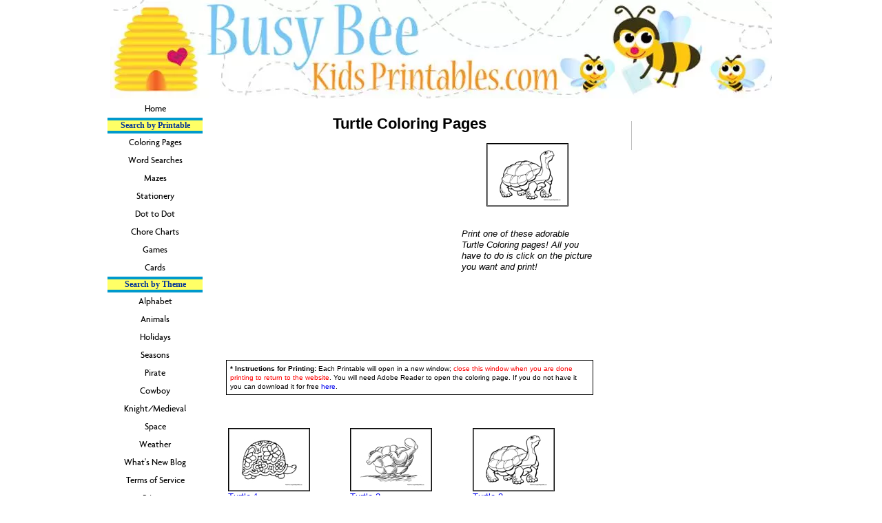

--- FILE ---
content_type: text/html; charset=UTF-8
request_url: http://www.busybeekidsprintables.com/Turtle-Coloring-Pages.html
body_size: 7685
content:
<!DOCTYPE HTML PUBLIC "-//W3C//DTD HTML 4.01 Transitional//EN"
        "http://www.w3.org/TR/html4/loose.dtd">
<html>
<head><meta http-equiv="content-type" content="text/html; charset=UTF-8"><title>Turtle Coloring Pages</title><meta name="description" content="Print one of these adorable Turtle Coloring pages!  All you have to do is click on the picture you want and print!">
<!-- start: tool_blocks.sbi_html_head -->
<link rel="canonical" href="http://www.busybeekidsprintables.com/Turtle-Coloring-Pages.html"/>
<link rel="alternate" type="application/rss+xml" title="RSS" href="http://www.busybeekidsprintables.com/printables.xml">
<meta property="og:title" content="Turtle Coloring Pages"/>
<meta property="og:description" content="Print one of these adorable Turtle Coloring pages!  All you have to do is click on the picture you want and print!"/>
<meta property="og:type" content="article"/>
<meta property="og:url" content="http://www.busybeekidsprintables.com/Turtle-Coloring-Pages.html"/>
<!-- SD -->
<script type="text/javascript" language="JavaScript">var https_page=0</script>
<!-- end: tool_blocks.sbi_html_head -->
<link href="/sd/support-files/A.style.css.pagespeed.cf.uVLFCVk7P9.css" rel="stylesheet" type="text/css">
<script type="text/javascript" src="/sd/support-files/fix.js.pagespeed.jm.hNqckcKb0T.js"></script>
<script type="text/javascript">FIX.designMode="legacy";FIX.doEndOfHead();</script>
</head>
<body>
<table id="PageWrapper">
<tr>
<td id="Header" colspan="3">
<div class="Liner">
</div>
</td>
</tr>
<tr>
<td id="NavColumn">
<div class="Liner">
<!-- start: tool_blocks.navbar --><div class="Navigation"><ul><li class=""><a href="/">Home</a></li><li><h3>Search by Printable</h3><ul><li class=""><a href="/Printable-Coloring-Pages.html">Coloring Pages</a></li><li class=""><a href="/Word-Search-Puzzles.html">Word Searches</a></li><li class=""><a href="/Printable-Mazes.html">Mazes</a></li><li class=""><a href="/Free-Printable-Stationery.html">Stationery</a></li><li class=""><a href="/Dot-to-Dot-Printables.html">Dot to Dot</a></li><li class=""><a href="/Printable-Chore-Charts.html">Chore Charts</a></li><li class=""><a href="/Printable-Games-for-Kids.html">Games</a></li><li class=""><a href="/Printable-Color-Me-Cards.html">Cards</a></li></ul></li><li><h3>Search by Theme</h3><ul><li class=""><a href="/Alphabet-Coloring-Pages.html">Alphabet</a></li><li class=""><a href="/Animal-Printables.html">Animals</a></li><li class=""><a href="/Holiday-Printables.html">Holidays</a></li><li class=""><a href="/Seasons-Printables.html">Seasons</a></li><li class=""><a href="/Pirate-Printables.html">Pirate</a></li><li class=""><a href="/Cowboy-Printables.html">Cowboy</a></li><li class=""><a href="/Medieval-Printables.html">Knight/Medieval</a></li><li class=""><a href="/Space-Printables.html">Space</a></li><li class=""><a href="/Weather-Printables.html">Weather</a></li><li class=""><a href="/printables-blog.html">What's New Blog</a></li><li class=""><a href="/Terms-of-Service-and-Conditions-of-Use.html">Terms of Service</a></li><li class=""><a href="/Privacy-Policy.html">Privacy</a></li><li class=""><a href="/Contact-Us.html">Contact Us</a></li></ul></li></ul></div>
<!-- end: tool_blocks.navbar -->
<!-- start: tool_blocks.rssit -->
<div class="RSSbox">
<div class="questionMark">[<a href="http://www.busybeekidsprintables.com/help/rss.html" onclick="javascript:window.open('http://www.busybeekidsprintables.com/help/rss.html','help','resizable,status,scrollbars,width=600,height=500');return false;"><span style="font-size:110%;">?</span></a>]Subscribe To This Site</div>
<ul>
<li>
<a href="http://www.busybeekidsprintables.com/printables.xml" target="new"><img style="padding-top:2px;" src="[data-uri]" alt="XML RSS"></a>
</li><li><a href="https://feedly.com/i/subscription/feed/http://www.busybeekidsprintables.com/printables.xml" target="new" rel="nofollow"><img src="[data-uri]" alt="follow us in feedly"></a></li><li><a href="https://add.my.yahoo.com/rss?url=http://www.busybeekidsprintables.com/printables.xml" target="new" rel="nofollow"><img src="[data-uri]" alt="Add to My Yahoo!"></a></li><li><a href="https://my.msn.com/addtomymsn.aspx?id=rss&amp;ut=http://www.busybeekidsprintables.com/printables.xml" target="new" rel="nofollow"><img src="[data-uri]" alt="Add to My MSN"></a></li><li><a href="https://www.bloglines.com/sub/http://www.busybeekidsprintables.com/printables.xml" target="new" rel="nofollow"><img src="[data-uri]" alt="Subscribe with Bloglines"></a></li></ul>
</div><!-- end: tool_blocks.rssit -->
</div>
</td>
<td id="ContentWrapper">
<table cellspacing="0">
<tbody>
<tr>
<td id="ContentColumn">
<div class="Liner"><p>
<h2 style="text-align: center">Turtle Coloring Pages</h2>
<p style="text-align: center"><table align=left> <tr> <td><script type="text/javascript">google_ad_client="pub-7097090653977282";google_ad_slot="0486519465";google_ad_width=336;google_ad_height=280;</script><script type="text/javascript" src="http://pagead2.googlesyndication.com/pagead/show_ads.js"></script></td> </tr> </table><center><img src=http://www.busybeekidsprintables.com/images/Turtle4.jpg></center><br><br><i>Print one of these adorable Turtle Coloring pages! All you have to do is click on the picture you want and print!</i>
<br clear="all"><br clear="all">
</p><p><center><div style="background-color:#ffffff; border:solid #000000 1px; width:521px; text-align: left;padding:5px 5px 5px 5px;"><font size=1><b>* Instructions for Printing:</b> Each Printable will open in a new window;<font color="red"> close this window when you are done printing to return to the website</font>. You will need Adobe Reader to open the coloring page. If you do not have it you can download it for free <a href="http://get.adobe.com/reader/" rel="noopener" target="_blank">here</a>.</font></div></center><br><br>
<table width="100%" height="100%" cellpadding="3" cellspacing="0" border="0"><tr><td align="left" valign="top"><a href="http://busybeekidsprintables.s3.amazonaws.com/animals/reptiles/coloringpages/Turtle1.pdf" rel="noopener" target="_blank"><img src="http://www.busybeekidsprintables.com/images/Turtle1.jpg" alt="turtle"></a><br><a "="&quot;" href="http://busybeekidsprintables.s3.amazonaws.com/animals/reptiles/coloringpages/Turtle1.pdf" rel="noopener" target="_blank">Turtle 1</a></p><p></td><td align="left" valign="top"><a href="http://busybeekidsprintables.s3.amazonaws.com/animals/reptiles/coloringpages/Turtle3.pdf" rel="noopener" target="_blank"><img src="http://www.busybeekidsprintables.com/images/Turtle3.jpg" alt="turtle"></a> <br><a href="http://busybeekidsprintables.s3.amazonaws.com/animals/reptiles/coloringpages/Turtle3.pdf" rel="noopener" target="_blank">Turtle 2</a></p><p></td><td align="left" valign="top"><a href="http://busybeekidsprintables.s3.amazonaws.com/animals/reptiles/coloringpages/Turtle4.pdf" rel="noopener" target="_blank"><img src="http://www.busybeekidsprintables.com/images/Turtle4.jpg" alt="turtle"></a> <br><a href="http://busybeekidsprintables.s3.amazonaws.com/animals/reptiles/coloringpages/Turtle4.pdf" rel="noopener" target="_blank">Turtle 3</a></p><p></td></tr></p><p></td><td align="left" valign="top"><a href="http://busybeekidsprintables.s3.amazonaws.com/animals/reptiles/coloringpages/Turtle5.pdf" rel="noopener" target="_blank"><img src="http://www.busybeekidsprintables.com/images/Turtle5.jpg" alt="turtle"></a> <br><a href="http://busybeekidsprintables.s3.amazonaws.com/animals/reptiles/coloringpages/Turtle5.pdf" rel="noopener" target="_blank">Turtle 4</a></p><p></td><td align="left" valign="top"><a href="http://busybeekidsprintables.s3.amazonaws.com/animals/reptiles/coloringpages/Turtle7.pdf" rel="noopener" target="_blank"><img src="http://www.busybeekidsprintables.com/images/Turtle7.jpg" alt="turtle"></a> <br><a href="http://busybeekidsprintables.s3.amazonaws.com/animals/reptiles/coloringpages/Turtle7.pdf" rel="noopener" target="_blank">Turtle 5</a></p><p></td><td align="left" valign="top"><a href="http://busybeekidsprintables.s3.amazonaws.com/animals/reptiles/coloringpages/Turtle8.pdf" rel="noopener" target="_blank"><img src="http://www.busybeekidsprintables.com/images/Turtle8.jpg" alt="turtle"></a> <br><a href="http://busybeekidsprintables.s3.amazonaws.com/animals/reptiles/coloringpages/Turtle8.pdf" rel="noopener" target="_blank">Turtle 6</a></p><p></td></tr></p><p></td><td align="left" valign="top"><a href="http://busybeekidsprintables.s3.amazonaws.com/animals/reptiles/coloringpages/Turtle2.pdf" rel="noopener" target="_blank"><img src="http://www.busybeekidsprintables.com/images/Turtle2.jpg" alt="turtle"></a> <br><a href="http://busybeekidsprintables.s3.amazonaws.com/animals/reptiles/coloringpages/Turtle2.pdf" rel="noopener" target="_blank">Turtle 7</a></p><p></td><td align="left" valign="top"><a href="http://busybeekidsprintables.s3.amazonaws.com/animals/reptiles/coloringpages/Turtle6.pdf" rel="noopener" target="_blank"><img src="http://www.busybeekidsprintables.com/images/Turtle6.jpg" alt="turtle"></a> <br><a href="http://busybeekidsprintables.s3.amazonaws.com/animals/reptiles/coloringpages/Turtle6.pdf" rel="noopener" target="_blank">Turtle 8</a></p><p></td><td align="left" valign="top"><a href="http://busybeekidsprintables.s3.amazonaws.com/animals/reptiles/coloringpages/Turtle9.pdf" rel="noopener" target="_blank"><img src="http://www.busybeekidsprintables.com/images/Turtle9.jpg" alt="turtle"></a> <br><a href="http://busybeekidsprintables.s3.amazonaws.com/animals/reptiles/coloringpages/Turtle9.pdf" rel="noopener" target="_blank">Turtle 9</a></p><p></table>
<br clear="all"><br clear="all">
<center><div style="background-color:#ffffff; border:solid #000000 1px; width:521px; text-align: left;padding:5px 5px 5px 5px;"><font size=1;font color="red"><b> Terms of Use:</b> The printables on this site are copyrighted materials and are only to be used for non-commerical purposes (they can not be sold). You can print and distribute pages from this site to your children, students, daycare, homeschool, church, or preschool, as long as you agree to keep all copyright and site information on the materials. You can link to any of our main pages, but please do not link to a .pdf file. For more information please read our full <a href="http://www.busybeekidsprintables.com/Terms-of-Service-and-Conditions-of-Use.html">Terms of Use</a>, and happy printing!</font></div></center><br><br><style type="text/css">a:link{color:#00f;text-decoration:none}a:visited{color:purple;text-decoration:none}a:hover{color:#00f;text-decoration:underline}a:active{color:#00f;text-decoration:none}</style>
<center><script type="text/javascript">google_ad_client="pub-7097090653977282";google_ad_slot="0588553884";google_ad_width=336;google_ad_height=280;</script><script type="text/javascript" src="http://pagead2.googlesyndication.com/pagead/show_ads.js"></script></center><br><br>
</p><p style="text-align: center"><a href="http://www.busybeekidsprintables.com/Reptile-Coloring-Pages.html" onclick="return FIX.track(this);">Find more Reptile Coloring Pages like these Turtle Coloring Pages<br><br></a>
<a href="http://www.busybeekidsprintables.com/Reptile-Printables.html" onclick="return FIX.track(this);">Find more Reptile Printables</a>
<div class=" socializeIt socializeIt-responsive" style="border-color: #cccccc; border-width: 1px 1px 1px 1px; border-style: solid; box-sizing: border-box">
</div>
<!-- start: tool_blocks.footer -->
<div class="page_footer_container">
<div class="page_footer_content">
<div class="page_footer_liner" style="white-space:pre-line"><hr class="page_footer_divider_above"><div class="page_footer_text">Copyright 2012 busybeekidsprintables.com</div></div>
</div><div class="powered_by_sbi_banner">
<p><a href="http://www.sitesell.com/Sandra94.html" rel="noopener nofollow" target="_blank"><img src="[data-uri]" border="0" alt="SBI"></a><br><a href="http://www.sitesell.com/Sandra94.html" rel="noopener nofollow" target="_blank"><strong>SBI!</strong></a></p>
</div></div>
<!-- end: tool_blocks.footer -->
</p></div>
</td>
</tr>
</tbody>
</table>
</td>
<td id="ExtraColumn">
<div class="Liner">
<!-- start: shared_blocks.26886465#RC-default -->
<p><table width="100%" height="100%" cellpadding="5" cellspacing="0" style="border-left:1px solid #C0C0C0;"><tr><td><div align="center"><center><div id="lijit_region_124025"></div><script type="text/javascript" src="http://www.lijit.com/delivery/fp?u=busybeekids&z=124025&n=1"></script></center>
<br clear="all"><br clear="all">
<center><div id="lijit_region_125125"></div><script type="text/javascript" src="http://www.lijit.com/delivery/fp?u=busybeekids&i=lijit_region_125125&z=125125&n=4"></script></center></div></tr></td></table>
<!-- end: shared_blocks.26886465#RC-default -->
</p></div>
</td>
</tr>
<tr>
<td id="Footer" colspan="3">
<div class="Liner">
</div>
</td>
</tr>
</table>
<script type="text/javascript">FIX.doEndOfBody();</script>
<!-- start: tool_blocks.sbi_html_body_end -->
<script>var SS_PARAMS={pinterest_enabled:false,googleplus1_on_page:false,socializeit_onpage:false};</script><style>.g-recaptcha{display:inline-block}.recaptcha_wrapper{text-align:center}</style>
<script>if(typeof recaptcha_callbackings!=="undefined"){SS_PARAMS.recaptcha_callbackings=recaptcha_callbackings||[]};</script><script>(function(d,id){if(d.getElementById(id)){return;}var s=d.createElement('script');s.async=true;s.defer=true;s.src="/ssjs/ldr.js";s.id=id;d.getElementsByTagName('head')[0].appendChild(s);})(document,'_ss_ldr_script');</script><!-- end: tool_blocks.sbi_html_body_end -->
<!-- Generated at 10:34:49 28-Nov-2022 with custom-10-0-3col v46 -->
</body>
</html>


--- FILE ---
content_type: text/html; charset=utf-8
request_url: https://www.google.com/recaptcha/api2/aframe
body_size: 268
content:
<!DOCTYPE HTML><html><head><meta http-equiv="content-type" content="text/html; charset=UTF-8"></head><body><script nonce="7D2vivpG_Ch7V-8FSy-X5w">/** Anti-fraud and anti-abuse applications only. See google.com/recaptcha */ try{var clients={'sodar':'https://pagead2.googlesyndication.com/pagead/sodar?'};window.addEventListener("message",function(a){try{if(a.source===window.parent){var b=JSON.parse(a.data);var c=clients[b['id']];if(c){var d=document.createElement('img');d.src=c+b['params']+'&rc='+(localStorage.getItem("rc::a")?sessionStorage.getItem("rc::b"):"");window.document.body.appendChild(d);sessionStorage.setItem("rc::e",parseInt(sessionStorage.getItem("rc::e")||0)+1);localStorage.setItem("rc::h",'1769470516334');}}}catch(b){}});window.parent.postMessage("_grecaptcha_ready", "*");}catch(b){}</script></body></html>